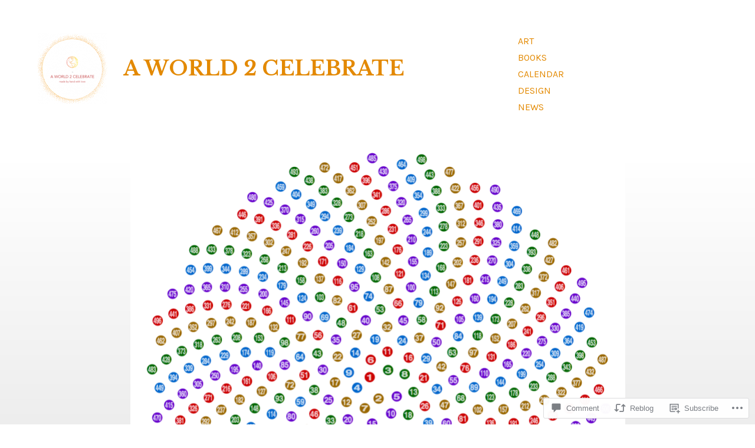

--- FILE ---
content_type: text/html; charset=UTF-8
request_url: https://player.vimeo.com/video/9953368?dnt=1&app_id=122963
body_size: 6832
content:
<!DOCTYPE html>
<html lang="en">
<head>
  <meta charset="utf-8">
  <meta name="viewport" content="width=device-width,initial-scale=1,user-scalable=yes">
  
  <link rel="canonical" href="https://player.vimeo.com/video/9953368">
  <meta name="googlebot" content="noindex,indexifembedded">
  
  
  <title>NATURE BY NUMBERS on Vimeo</title>
  <style>
      body, html, .player, .fallback {
          overflow: hidden;
          width: 100%;
          height: 100%;
          margin: 0;
          padding: 0;
      }
      .fallback {
          
              background-color: transparent;
          
      }
      .player.loading { opacity: 0; }
      .fallback iframe {
          position: fixed;
          left: 0;
          top: 0;
          width: 100%;
          height: 100%;
      }
  </style>
  <link rel="modulepreload" href="https://f.vimeocdn.com/p/4.46.25/js/player.module.js" crossorigin="anonymous">
  <link rel="modulepreload" href="https://f.vimeocdn.com/p/4.46.25/js/vendor.module.js" crossorigin="anonymous">
  <link rel="preload" href="https://f.vimeocdn.com/p/4.46.25/css/player.css" as="style">
</head>

<body>


<div class="vp-placeholder">
    <style>
        .vp-placeholder,
        .vp-placeholder-thumb,
        .vp-placeholder-thumb::before,
        .vp-placeholder-thumb::after {
            position: absolute;
            top: 0;
            bottom: 0;
            left: 0;
            right: 0;
        }
        .vp-placeholder {
            visibility: hidden;
            width: 100%;
            max-height: 100%;
            height: calc(720 / 1280 * 100vw);
            max-width: calc(1280 / 720 * 100vh);
            margin: auto;
        }
        .vp-placeholder-carousel {
            display: none;
            background-color: #000;
            position: absolute;
            left: 0;
            right: 0;
            bottom: -60px;
            height: 60px;
        }
    </style>

    

    
        <style>
            .vp-placeholder-thumb {
                overflow: hidden;
                width: 100%;
                max-height: 100%;
                margin: auto;
            }
            .vp-placeholder-thumb::before,
            .vp-placeholder-thumb::after {
                content: "";
                display: block;
                filter: blur(7px);
                margin: 0;
                background: url(https://i.vimeocdn.com/video/807845344-b9f45e7084cbdf6010285513e81d4ec431d6eea8a1bd56ea155528a987d93455-d?mw=80&q=85) 50% 50% / contain no-repeat;
            }
            .vp-placeholder-thumb::before {
                 
                margin: -30px;
            }
        </style>
    

    <div class="vp-placeholder-thumb"></div>
    <div class="vp-placeholder-carousel"></div>
    <script>function placeholderInit(t,h,d,s,n,o){var i=t.querySelector(".vp-placeholder"),v=t.querySelector(".vp-placeholder-thumb");if(h){var p=function(){try{return window.self!==window.top}catch(a){return!0}}(),w=200,y=415,r=60;if(!p&&window.innerWidth>=w&&window.innerWidth<y){i.style.bottom=r+"px",i.style.maxHeight="calc(100vh - "+r+"px)",i.style.maxWidth="calc("+n+" / "+o+" * (100vh - "+r+"px))";var f=t.querySelector(".vp-placeholder-carousel");f.style.display="block"}}if(d){var e=new Image;e.onload=function(){var a=n/o,c=e.width/e.height;if(c<=.95*a||c>=1.05*a){var l=i.getBoundingClientRect(),g=l.right-l.left,b=l.bottom-l.top,m=window.innerWidth/g*100,x=window.innerHeight/b*100;v.style.height="calc("+e.height+" / "+e.width+" * "+m+"vw)",v.style.maxWidth="calc("+e.width+" / "+e.height+" * "+x+"vh)"}i.style.visibility="visible"},e.src=s}else i.style.visibility="visible"}
</script>
    <script>placeholderInit(document,  false ,  true , "https://i.vimeocdn.com/video/807845344-b9f45e7084cbdf6010285513e81d4ec431d6eea8a1bd56ea155528a987d93455-d?mw=80\u0026q=85",  1280 ,  720 );</script>
</div>

<div id="player" class="player"></div>
<script>window.playerConfig = {"cdn_url":"https://f.vimeocdn.com","vimeo_api_url":"api.vimeo.com","request":{"files":{"dash":{"cdns":{"akfire_interconnect_quic":{"avc_url":"https://vod-adaptive-ak.vimeocdn.com/exp=1768856990~acl=%2F78c28303-147e-4357-8b6b-c3097b1e5353%2Fpsid%3D33e2d87f32c9954eda5e90c51bf7b79615910d598188a54a35274a1575cbd2fc%2F%2A~hmac=df84cefb5276079c22b7829327f667cb161cf7dd51d651a4d1b38290c351f219/78c28303-147e-4357-8b6b-c3097b1e5353/psid=33e2d87f32c9954eda5e90c51bf7b79615910d598188a54a35274a1575cbd2fc/v2/playlist/av/primary/playlist.json?omit=av1-hevc\u0026pathsig=8c953e4f~aJ97V1HTUXmL0s5VPDLz_e-JxuqdRAMk7xGaQONIvUc\u0026r=dXM%3D\u0026rh=3ObJx5","origin":"gcs","url":"https://vod-adaptive-ak.vimeocdn.com/exp=1768856990~acl=%2F78c28303-147e-4357-8b6b-c3097b1e5353%2Fpsid%3D33e2d87f32c9954eda5e90c51bf7b79615910d598188a54a35274a1575cbd2fc%2F%2A~hmac=df84cefb5276079c22b7829327f667cb161cf7dd51d651a4d1b38290c351f219/78c28303-147e-4357-8b6b-c3097b1e5353/psid=33e2d87f32c9954eda5e90c51bf7b79615910d598188a54a35274a1575cbd2fc/v2/playlist/av/primary/playlist.json?pathsig=8c953e4f~aJ97V1HTUXmL0s5VPDLz_e-JxuqdRAMk7xGaQONIvUc\u0026r=dXM%3D\u0026rh=3ObJx5"},"fastly_skyfire":{"avc_url":"https://skyfire.vimeocdn.com/1768856990-0x1e71bb5eaaee1fa620dcc08ddd3dd3ad280c054c/78c28303-147e-4357-8b6b-c3097b1e5353/psid=33e2d87f32c9954eda5e90c51bf7b79615910d598188a54a35274a1575cbd2fc/v2/playlist/av/primary/playlist.json?omit=av1-hevc\u0026pathsig=8c953e4f~aJ97V1HTUXmL0s5VPDLz_e-JxuqdRAMk7xGaQONIvUc\u0026r=dXM%3D\u0026rh=3ObJx5","origin":"gcs","url":"https://skyfire.vimeocdn.com/1768856990-0x1e71bb5eaaee1fa620dcc08ddd3dd3ad280c054c/78c28303-147e-4357-8b6b-c3097b1e5353/psid=33e2d87f32c9954eda5e90c51bf7b79615910d598188a54a35274a1575cbd2fc/v2/playlist/av/primary/playlist.json?pathsig=8c953e4f~aJ97V1HTUXmL0s5VPDLz_e-JxuqdRAMk7xGaQONIvUc\u0026r=dXM%3D\u0026rh=3ObJx5"}},"default_cdn":"akfire_interconnect_quic","separate_av":true,"streams":[{"profile":"116","id":"9a491f39-45f9-4afd-9c40-dc4ba81b98e3","fps":25,"quality":"240p"},{"profile":"112","id":"025dffa9-6e72-4045-b455-09df6d3851be","fps":25,"quality":"360p"},{"profile":"113","id":"53427147-bd63-434b-9c38-5e7b35913c88","fps":25,"quality":"720p"}],"streams_avc":[{"profile":"112","id":"025dffa9-6e72-4045-b455-09df6d3851be","fps":25,"quality":"360p"},{"profile":"113","id":"53427147-bd63-434b-9c38-5e7b35913c88","fps":25,"quality":"720p"},{"profile":"116","id":"9a491f39-45f9-4afd-9c40-dc4ba81b98e3","fps":25,"quality":"240p"}]},"hls":{"cdns":{"akfire_interconnect_quic":{"avc_url":"https://vod-adaptive-ak.vimeocdn.com/exp=1768856990~acl=%2F78c28303-147e-4357-8b6b-c3097b1e5353%2Fpsid%3D33e2d87f32c9954eda5e90c51bf7b79615910d598188a54a35274a1575cbd2fc%2F%2A~hmac=df84cefb5276079c22b7829327f667cb161cf7dd51d651a4d1b38290c351f219/78c28303-147e-4357-8b6b-c3097b1e5353/psid=33e2d87f32c9954eda5e90c51bf7b79615910d598188a54a35274a1575cbd2fc/v2/playlist/av/primary/playlist.m3u8?omit=av1-hevc-opus\u0026pathsig=8c953e4f~-RcwOH059cgYvA4zBSuoRYKhgYqNuQLTf1yjWMg8Kq8\u0026r=dXM%3D\u0026rh=3ObJx5\u0026sf=fmp4","origin":"gcs","url":"https://vod-adaptive-ak.vimeocdn.com/exp=1768856990~acl=%2F78c28303-147e-4357-8b6b-c3097b1e5353%2Fpsid%3D33e2d87f32c9954eda5e90c51bf7b79615910d598188a54a35274a1575cbd2fc%2F%2A~hmac=df84cefb5276079c22b7829327f667cb161cf7dd51d651a4d1b38290c351f219/78c28303-147e-4357-8b6b-c3097b1e5353/psid=33e2d87f32c9954eda5e90c51bf7b79615910d598188a54a35274a1575cbd2fc/v2/playlist/av/primary/playlist.m3u8?omit=opus\u0026pathsig=8c953e4f~-RcwOH059cgYvA4zBSuoRYKhgYqNuQLTf1yjWMg8Kq8\u0026r=dXM%3D\u0026rh=3ObJx5\u0026sf=fmp4"},"fastly_skyfire":{"avc_url":"https://skyfire.vimeocdn.com/1768856990-0x1e71bb5eaaee1fa620dcc08ddd3dd3ad280c054c/78c28303-147e-4357-8b6b-c3097b1e5353/psid=33e2d87f32c9954eda5e90c51bf7b79615910d598188a54a35274a1575cbd2fc/v2/playlist/av/primary/playlist.m3u8?omit=av1-hevc-opus\u0026pathsig=8c953e4f~-RcwOH059cgYvA4zBSuoRYKhgYqNuQLTf1yjWMg8Kq8\u0026r=dXM%3D\u0026rh=3ObJx5\u0026sf=fmp4","origin":"gcs","url":"https://skyfire.vimeocdn.com/1768856990-0x1e71bb5eaaee1fa620dcc08ddd3dd3ad280c054c/78c28303-147e-4357-8b6b-c3097b1e5353/psid=33e2d87f32c9954eda5e90c51bf7b79615910d598188a54a35274a1575cbd2fc/v2/playlist/av/primary/playlist.m3u8?omit=opus\u0026pathsig=8c953e4f~-RcwOH059cgYvA4zBSuoRYKhgYqNuQLTf1yjWMg8Kq8\u0026r=dXM%3D\u0026rh=3ObJx5\u0026sf=fmp4"}},"default_cdn":"akfire_interconnect_quic","separate_av":true},"progressive":[{"profile":"112","width":640,"height":360,"mime":"video/mp4","fps":25,"url":"https://vod-progressive-ak.vimeocdn.com/exp=1768856990~acl=%2Fvimeo-transcode-storage-prod-us-central1-h264-540p%2F01%2F1990%2F0%2F9953368%2F16954099.mp4~hmac=5a5cbcc1ba91e23847e2ae91c0b26c995fbaf5faf684a982fcc5e125b17a98d6/vimeo-transcode-storage-prod-us-central1-h264-540p/01/1990/0/9953368/16954099.mp4","cdn":"akamai_interconnect","quality":"360p","id":"025dffa9-6e72-4045-b455-09df6d3851be","origin":"gcs"},{"profile":"113","width":1280,"height":720,"mime":"video/mp4","fps":25,"url":"https://vod-progressive-ak.vimeocdn.com/exp=1768856990~acl=%2Fvimeo-transcode-storage-prod-us-west1-h264-720p%2F01%2F1990%2F0%2F9953368%2F16954219.mp4~hmac=28a990c3beae4f9f2f2f679ee574f69cbc824ebb9c557d4f626cf1285c1b6dd1/vimeo-transcode-storage-prod-us-west1-h264-720p/01/1990/0/9953368/16954219.mp4","cdn":"akamai_interconnect","quality":"720p","id":"53427147-bd63-434b-9c38-5e7b35913c88","origin":"gcs"},{"profile":"116","width":480,"height":272,"mime":"video/mp4","fps":25,"url":"https://vod-progressive-ak.vimeocdn.com/exp=1768856990~acl=%2Fvimeo-prod-skyfire-std-us%2F01%2F1990%2F0%2F9953368%2F17721586.mp4~hmac=0573506cce1f0fdf0568a8a357484295a3802ec6127dfa49b6ea23bf283d8478/vimeo-prod-skyfire-std-us/01/1990/0/9953368/17721586.mp4","cdn":"akamai_interconnect","quality":"240p","id":"9a491f39-45f9-4afd-9c40-dc4ba81b98e3","origin":"gcs"}]},"file_codecs":{"av1":[],"avc":["025dffa9-6e72-4045-b455-09df6d3851be","53427147-bd63-434b-9c38-5e7b35913c88","9a491f39-45f9-4afd-9c40-dc4ba81b98e3"],"hevc":{"dvh1":[],"hdr":[],"sdr":[]}},"lang":"en","referrer":"https://aworld2celebrate.com/2020/11/23/happy-fibonacci-day/","cookie_domain":".vimeo.com","signature":"83ecbeeeed363be140d6eaef45bcace9","timestamp":1768853390,"expires":3600,"thumb_preview":{"url":"https://videoapi-sprites.vimeocdn.com/video-sprites/image/9e937b73-e0fd-4972-9f6c-7cca6817a5a8.0.jpeg?ClientID=sulu\u0026Expires=1768856567\u0026Signature=6f1a87f6eaf79f514ad9990416375a1f58dde8dc","height":2880,"width":4260,"frame_height":240,"frame_width":426,"columns":10,"frames":120},"currency":"USD","session":"090539e88e81c3d72c99255f3906e099182f21a51768853390","cookie":{"volume":1,"quality":null,"hd":0,"captions":null,"transcript":null,"captions_styles":{"color":null,"fontSize":null,"fontFamily":null,"fontOpacity":null,"bgOpacity":null,"windowColor":null,"windowOpacity":null,"bgColor":null,"edgeStyle":null},"audio_language":null,"audio_kind":null,"qoe_survey_vote":0},"build":{"backend":"31e9776","js":"4.46.25"},"urls":{"js":"https://f.vimeocdn.com/p/4.46.25/js/player.js","js_base":"https://f.vimeocdn.com/p/4.46.25/js","js_module":"https://f.vimeocdn.com/p/4.46.25/js/player.module.js","js_vendor_module":"https://f.vimeocdn.com/p/4.46.25/js/vendor.module.js","locales_js":{"de-DE":"https://f.vimeocdn.com/p/4.46.25/js/player.de-DE.js","en":"https://f.vimeocdn.com/p/4.46.25/js/player.js","es":"https://f.vimeocdn.com/p/4.46.25/js/player.es.js","fr-FR":"https://f.vimeocdn.com/p/4.46.25/js/player.fr-FR.js","ja-JP":"https://f.vimeocdn.com/p/4.46.25/js/player.ja-JP.js","ko-KR":"https://f.vimeocdn.com/p/4.46.25/js/player.ko-KR.js","pt-BR":"https://f.vimeocdn.com/p/4.46.25/js/player.pt-BR.js","zh-CN":"https://f.vimeocdn.com/p/4.46.25/js/player.zh-CN.js"},"ambisonics_js":"https://f.vimeocdn.com/p/external/ambisonics.min.js","barebone_js":"https://f.vimeocdn.com/p/4.46.25/js/barebone.js","chromeless_js":"https://f.vimeocdn.com/p/4.46.25/js/chromeless.js","three_js":"https://f.vimeocdn.com/p/external/three.rvimeo.min.js","hive_sdk":"https://f.vimeocdn.com/p/external/hive-sdk.js","hive_interceptor":"https://f.vimeocdn.com/p/external/hive-interceptor.js","proxy":"https://player.vimeo.com/static/proxy.html","css":"https://f.vimeocdn.com/p/4.46.25/css/player.css","chromeless_css":"https://f.vimeocdn.com/p/4.46.25/css/chromeless.css","fresnel":"https://arclight.vimeo.com/add/player-stats","player_telemetry_url":"https://arclight.vimeo.com/player-events","telemetry_base":"https://lensflare.vimeo.com"},"flags":{"plays":1,"dnt":1,"autohide_controls":0,"preload_video":"metadata_on_hover","qoe_survey_forced":0,"ai_widget":0,"ecdn_delta_updates":0,"disable_mms":0,"check_clip_skipping_forward":0},"country":"US","client":{"ip":"3.144.166.142"},"ab_tests":{"cross_origin_texttracks":{"group":"variant","track":false,"data":null}},"atid":"2065198141.1768853390","ai_widget_signature":"4971e42586f661c6d894356cf59ea857659b4dae52f29db5322c4afc90aa48da_1768856990","config_refresh_url":"https://player.vimeo.com/video/9953368/config/request?atid=2065198141.1768853390\u0026expires=3600\u0026referrer=https%3A%2F%2Faworld2celebrate.com%2F2020%2F11%2F23%2Fhappy-fibonacci-day%2F\u0026session=090539e88e81c3d72c99255f3906e099182f21a51768853390\u0026signature=83ecbeeeed363be140d6eaef45bcace9\u0026time=1768853390\u0026v=1"},"player_url":"player.vimeo.com","video":{"id":9953368,"title":"NATURE BY NUMBERS","width":1280,"height":720,"duration":224,"url":"https://vimeo.com/9953368","share_url":"https://vimeo.com/9953368","embed_code":"\u003ciframe title=\"vimeo-player\" src=\"https://player.vimeo.com/video/9953368?h=b5c177f252\" width=\"640\" height=\"360\" frameborder=\"0\" referrerpolicy=\"strict-origin-when-cross-origin\" allow=\"autoplay; fullscreen; picture-in-picture; clipboard-write; encrypted-media; web-share\"   allowfullscreen\u003e\u003c/iframe\u003e","default_to_hd":0,"privacy":"anybody","embed_permission":"public","thumbnail_url":"https://i.vimeocdn.com/video/807845344-b9f45e7084cbdf6010285513e81d4ec431d6eea8a1bd56ea155528a987d93455-d","owner":{"id":406308,"name":"Cristóbal Vila","img":"https://i.vimeocdn.com/portrait/33874346_60x60?sig=e7db4f970eb1c38a1cd835f409d6d79a3039a3c7c51198620730d63ec91bfd84\u0026v=1\u0026region=us","img_2x":"https://i.vimeocdn.com/portrait/33874346_60x60?sig=e7db4f970eb1c38a1cd835f409d6d79a3039a3c7c51198620730d63ec91bfd84\u0026v=1\u0026region=us","url":"https://vimeo.com/eterea","account_type":"basic"},"spatial":0,"live_event":null,"version":{"current":null,"available":[{"id":692792058,"file_id":16953943,"is_current":true}]},"unlisted_hash":null,"rating":{"id":6},"fps":25,"channel_layout":"stereo","ai":0,"locale":""},"user":{"id":0,"team_id":0,"team_origin_user_id":0,"account_type":"none","liked":0,"watch_later":0,"owner":0,"mod":0,"logged_in":0,"private_mode_enabled":0,"vimeo_api_client_token":"eyJhbGciOiJIUzI1NiIsInR5cCI6IkpXVCJ9.eyJzZXNzaW9uX2lkIjoiMDkwNTM5ZTg4ZTgxYzNkNzJjOTkyNTVmMzkwNmUwOTkxODJmMjFhNTE3Njg4NTMzOTAiLCJleHAiOjE3Njg4NTY5OTAsImFwcF9pZCI6MTE4MzU5LCJzY29wZXMiOiJwdWJsaWMgc3RhdHMifQ.OPKRTjBoqE4gkn61_C_sqjJ8gONhBd3yHiOrYQQsmDs"},"view":1,"vimeo_url":"vimeo.com","embed":{"audio_track":"","autoplay":0,"autopause":1,"dnt":1,"editor":0,"keyboard":1,"log_plays":1,"loop":0,"muted":0,"on_site":0,"texttrack":"","transparent":1,"outro":"promoted","playsinline":1,"quality":null,"player_id":"","api":null,"app_id":"122963","color":"00adef","color_one":"000000","color_two":"00adef","color_three":"ffffff","color_four":"000000","context":"embed.main","settings":{"auto_pip":1,"badge":{"id":1,"height":100,"width":100,"img":"https://f.vimeocdn.com/p/images/badges/1.png","img_2x":"https://f.vimeocdn.com/p/images/badges/1@2x.png","link":"https://vimeo.com/channels/staffpicks/","svg":"https://f.vimeocdn.com/p/images/badges/1.svg","margin":"10px 10px 0 10px","name":"Vimeo Staff Pick"},"byline":1,"collections":0,"color":0,"force_color_one":0,"force_color_two":0,"force_color_three":0,"force_color_four":0,"embed":1,"fullscreen":1,"like":1,"logo":1,"playbar":1,"portrait":1,"pip":1,"share":1,"spatial_compass":0,"spatial_label":0,"speed":1,"title":1,"volume":1,"watch_later":1,"watch_full_video":1,"controls":1,"airplay":1,"audio_tracks":1,"chapters":1,"chromecast":1,"cc":1,"transcript":1,"quality":1,"play_button_position":0,"ask_ai":0,"skipping_forward":1,"debug_payload_collection_policy":"default"},"create_interactive":{"has_create_interactive":false,"viddata_url":""},"min_quality":null,"max_quality":null,"initial_quality":null,"prefer_mms":1}}</script>
<script>const fullscreenSupported="exitFullscreen"in document||"webkitExitFullscreen"in document||"webkitCancelFullScreen"in document||"mozCancelFullScreen"in document||"msExitFullscreen"in document||"webkitEnterFullScreen"in document.createElement("video");var isIE=checkIE(window.navigator.userAgent),incompatibleBrowser=!fullscreenSupported||isIE;window.noModuleLoading=!1,window.dynamicImportSupported=!1,window.cssLayersSupported=typeof CSSLayerBlockRule<"u",window.isInIFrame=function(){try{return window.self!==window.top}catch(e){return!0}}(),!window.isInIFrame&&/twitter/i.test(navigator.userAgent)&&window.playerConfig.video.url&&(window.location=window.playerConfig.video.url),window.playerConfig.request.lang&&document.documentElement.setAttribute("lang",window.playerConfig.request.lang),window.loadScript=function(e){var n=document.getElementsByTagName("script")[0];n&&n.parentNode?n.parentNode.insertBefore(e,n):document.head.appendChild(e)},window.loadVUID=function(){if(!window.playerConfig.request.flags.dnt&&!window.playerConfig.embed.dnt){window._vuid=[["pid",window.playerConfig.request.session]];var e=document.createElement("script");e.async=!0,e.src=window.playerConfig.request.urls.vuid_js,window.loadScript(e)}},window.loadCSS=function(e,n){var i={cssDone:!1,startTime:new Date().getTime(),link:e.createElement("link")};return i.link.rel="stylesheet",i.link.href=n,e.getElementsByTagName("head")[0].appendChild(i.link),i.link.onload=function(){i.cssDone=!0},i},window.loadLegacyJS=function(e,n){if(incompatibleBrowser){var i=e.querySelector(".vp-placeholder");i&&i.parentNode&&i.parentNode.removeChild(i);let a=`/video/${window.playerConfig.video.id}/fallback`;window.playerConfig.request.referrer&&(a+=`?referrer=${window.playerConfig.request.referrer}`),n.innerHTML=`<div class="fallback"><iframe title="unsupported message" src="${a}" frameborder="0"></iframe></div>`}else{n.className="player loading";var t=window.loadCSS(e,window.playerConfig.request.urls.css),r=e.createElement("script"),o=!1;r.src=window.playerConfig.request.urls.js,window.loadScript(r),r["onreadystatechange"in r?"onreadystatechange":"onload"]=function(){!o&&(!this.readyState||this.readyState==="loaded"||this.readyState==="complete")&&(o=!0,playerObject=new VimeoPlayer(n,window.playerConfig,t.cssDone||{link:t.link,startTime:t.startTime}))},window.loadVUID()}};function checkIE(e){e=e&&e.toLowerCase?e.toLowerCase():"";function n(r){return r=r.toLowerCase(),new RegExp(r).test(e);return browserRegEx}var i=n("msie")?parseFloat(e.replace(/^.*msie (\d+).*$/,"$1")):!1,t=n("trident")?parseFloat(e.replace(/^.*trident\/(\d+)\.(\d+).*$/,"$1.$2"))+4:!1;return i||t}
</script>
<script nomodule>
  window.noModuleLoading = true;
  var playerEl = document.getElementById('player');
  window.loadLegacyJS(document, playerEl);
</script>
<script type="module">try{import("").catch(()=>{})}catch(t){}window.dynamicImportSupported=!0;
</script>
<script type="module">if(!window.dynamicImportSupported||!window.cssLayersSupported){if(!window.noModuleLoading){window.noModuleLoading=!0;var playerEl=document.getElementById("player");window.loadLegacyJS(document,playerEl)}var moduleScriptLoader=document.getElementById("js-module-block");moduleScriptLoader&&moduleScriptLoader.parentElement.removeChild(moduleScriptLoader)}
</script>
<script type="module" id="js-module-block">if(!window.noModuleLoading&&window.dynamicImportSupported&&window.cssLayersSupported){const n=document.getElementById("player"),e=window.loadCSS(document,window.playerConfig.request.urls.css);import(window.playerConfig.request.urls.js_module).then(function(o){new o.VimeoPlayer(n,window.playerConfig,e.cssDone||{link:e.link,startTime:e.startTime}),window.loadVUID()}).catch(function(o){throw/TypeError:[A-z ]+import[A-z ]+module/gi.test(o)&&window.loadLegacyJS(document,n),o})}
</script>

<script type="application/ld+json">{"embedUrl":"https://player.vimeo.com/video/9953368?h=b5c177f252","thumbnailUrl":"https://i.vimeocdn.com/video/807845344-b9f45e7084cbdf6010285513e81d4ec431d6eea8a1bd56ea155528a987d93455-d?f=webp","name":"NATURE BY NUMBERS","description":"2023 NEWS: don't miss my latest animation https://etereaestudios.com/works/labelleza/\n\nFullscreen and volume up, please! ;-)\nShort movie inspired on numbers, geometry and nature\n— 3D animation by Cristóbal Vila · More info about this movie: www.etereaestudios.com\n— Music by Wim Mertens - “Often a bird” from the album “Jardin Clos”, 1996 - © Usura - Published by Usura 2010","duration":"PT224S","uploadDate":"2010-03-05T22:04:25-05:00","@context":"https://schema.org/","@type":"VideoObject"}</script>

</body>
</html>
